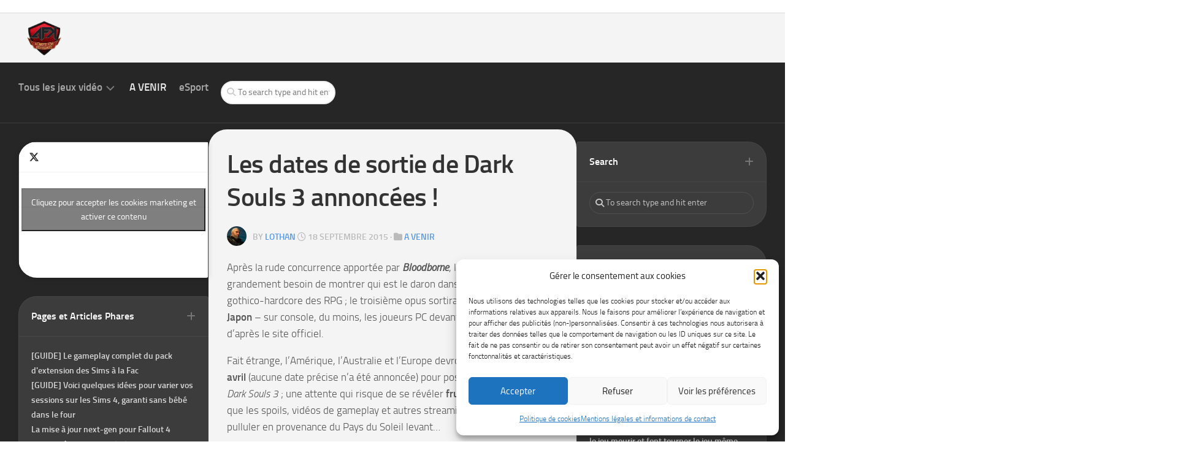

--- FILE ---
content_type: text/html; charset=utf-8
request_url: https://www.google.com/recaptcha/api2/aframe
body_size: 267
content:
<!DOCTYPE HTML><html><head><meta http-equiv="content-type" content="text/html; charset=UTF-8"></head><body><script nonce="sLslCyCsONmkWeX_EFkXyA">/** Anti-fraud and anti-abuse applications only. See google.com/recaptcha */ try{var clients={'sodar':'https://pagead2.googlesyndication.com/pagead/sodar?'};window.addEventListener("message",function(a){try{if(a.source===window.parent){var b=JSON.parse(a.data);var c=clients[b['id']];if(c){var d=document.createElement('img');d.src=c+b['params']+'&rc='+(localStorage.getItem("rc::a")?sessionStorage.getItem("rc::b"):"");window.document.body.appendChild(d);sessionStorage.setItem("rc::e",parseInt(sessionStorage.getItem("rc::e")||0)+1);localStorage.setItem("rc::h",'1769401524679');}}}catch(b){}});window.parent.postMessage("_grecaptcha_ready", "*");}catch(b){}</script></body></html>

--- FILE ---
content_type: application/javascript; charset=utf-8
request_url: https://fundingchoicesmessages.google.com/f/AGSKWxWQStQESKogdHZTIwy6oTc3hy_ttZVm96yA8JTvJUW7oTrL7SqVWS6Ie6jMhZ7aTIOCXZJjJBq1kwA5PiYg6IQn_t-sFx65WBcX9xsFtu_g2yl-MrhOrMNOOP6NzEPTn5-Gahl1ChUABMgmg5n00B7KG9qOf4QyeDNrDkMted_rUVN4T5felRjR7KTB/_/customad./advert36._480x60__adtxt./728x90banner.
body_size: -1288
content:
window['17ebede2-4765-48f3-92a5-9f9a3e98f1bc'] = true;

--- FILE ---
content_type: application/javascript; charset=utf-8
request_url: https://fundingchoicesmessages.google.com/f/AGSKWxXeZR2jdGeQKelZ93QqgAgr3oOCgjET1VlHuZ_MZYifF7llp01UFzWcHw-JGLn_eOdsD4imT9dSllmlbf42U0XGBTD-LJbOANLvelk02uK3vvv7jeCJ0_1NXuryJLKcHDs2f2CfZA==?fccs=W251bGwsbnVsbCxudWxsLG51bGwsbnVsbCxudWxsLFsxNzY5NDAxNTIyLDIxOTAwMDAwMF0sbnVsbCxudWxsLG51bGwsW251bGwsWzddXSwiaHR0cHM6Ly93d3cuYWx3YXlzZm9ya2V5Ym9hcmQuY29tL2xlcy1kYXRlcy1kZS1zb3J0aWUtZGUtZGFyay1zb3Vscy0zLWFubm9uY2Vlcy8iLG51bGwsW1s4LCJrNjFQQmptazZPMCJdLFs5LCJlbi1VUyJdLFsxOSwiMiJdLFsxNywiWzBdIl0sWzI0LCIiXSxbMjksImZhbHNlIl1dXQ
body_size: -207
content:
if (typeof __googlefc.fcKernelManager.run === 'function') {"use strict";this.default_ContributorServingResponseClientJs=this.default_ContributorServingResponseClientJs||{};(function(_){var window=this;
try{
var QH=function(a){this.A=_.t(a)};_.u(QH,_.J);var RH=_.ed(QH);var SH=function(a,b,c){this.B=a;this.params=b;this.j=c;this.l=_.F(this.params,4);this.o=new _.dh(this.B.document,_.O(this.params,3),new _.Qg(_.Qk(this.j)))};SH.prototype.run=function(){if(_.P(this.params,10)){var a=this.o;var b=_.eh(a);b=_.Od(b,4);_.ih(a,b)}a=_.Rk(this.j)?_.be(_.Rk(this.j)):new _.de;_.ee(a,9);_.F(a,4)!==1&&_.G(a,4,this.l===2||this.l===3?1:2);_.Fg(this.params,5)&&(b=_.O(this.params,5),_.hg(a,6,b));return a};var TH=function(){};TH.prototype.run=function(a,b){var c,d;return _.v(function(e){c=RH(b);d=(new SH(a,c,_.A(c,_.Pk,2))).run();return e.return({ia:_.L(d)})})};_.Tk(8,new TH);
}catch(e){_._DumpException(e)}
}).call(this,this.default_ContributorServingResponseClientJs);
// Google Inc.

//# sourceURL=/_/mss/boq-content-ads-contributor/_/js/k=boq-content-ads-contributor.ContributorServingResponseClientJs.en_US.k61PBjmk6O0.es5.O/d=1/exm=kernel_loader,loader_js_executable/ed=1/rs=AJlcJMztj-kAdg6DB63MlSG3pP52LjSptg/m=web_iab_tcf_v2_signal_executable
__googlefc.fcKernelManager.run('\x5b\x5b\x5b8,\x22\x5bnull,\x5b\x5bnull,null,null,\\\x22https:\/\/fundingchoicesmessages.google.com\/f\/AGSKWxWvKWYQ5w9MrH_QWDP7KvR2i7sLi1_JbzcY845ATNMCCbYfW2tk_8ISarBbVNJxCCLav0B33aPjOFzlOkI5vxkhEgp4voPPL2v8NuHbuWeeDlId_RcicsknNrvzGiRH-TASMRX1ig\\\\u003d\\\\u003d\\\x22\x5d,null,null,\x5bnull,null,null,\\\x22https:\/\/fundingchoicesmessages.google.com\/el\/AGSKWxUuMTrjeoBTI7Zru546Pi7kjErJn4wH_MkZ2mpjHlcD0Nfp0wYQtLd4J_U8NkzwINaQM2vyG_bGRftu8w6IQow3-ga5CkbiqCqhrlKQLaFQL2Ej38F9nwteRfQA8u54KTQtH6Vt_Q\\\\u003d\\\\u003d\\\x22\x5d,null,\x5bnull,\x5b7\x5d\x5d\x5d,\\\x22alwaysforkeyboard.com\\\x22,1,\\\x22en\\\x22,null,null,null,null,1\x5d\x22\x5d\x5d,\x5bnull,null,null,\x22https:\/\/fundingchoicesmessages.google.com\/f\/AGSKWxWq7XKqE1s1WLmEkltdLz2C1g3U4GvmR9BrBCxXcPlIyI2UG5KiYhsQVqNXzoLHUk8kXf4bBYrSI3CFLwlD7irQc_RcgFLxGGj53uSLL4nAJ8fohVtzGA4PWIGCPMNNFRFdSQFYcQ\\u003d\\u003d\x22\x5d\x5d');}